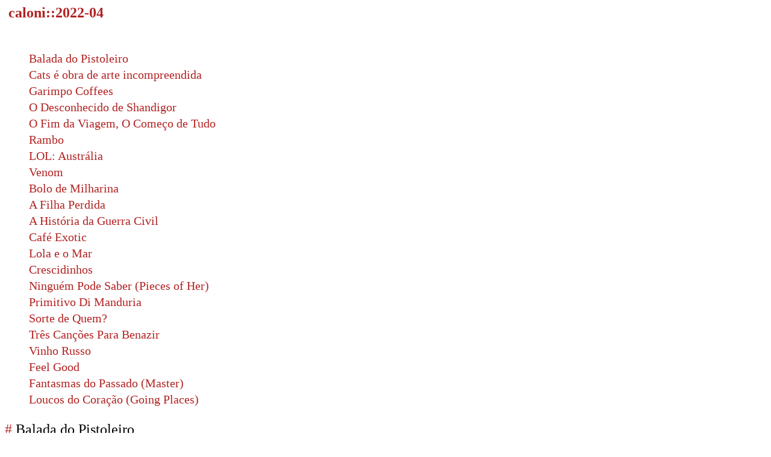

--- FILE ---
content_type: text/html; charset=utf-8
request_url: https://caloni.com.br/2022-04.html
body_size: 16222
content:
<!DOCTYPE html>
<html lang="en-us" dir="ltr" itemscope itemtype="http://schema.org/Article">
<head>
<meta charset="utf-8" />
<meta name="viewport" content="width=device-width, initial-scale=1"/>
<title>Jornal do Caloni</title>
<meta name="author" content="Caloni" />
<meta name="generator" content="https://github.com/caloni/journal">
<meta property="og:title" content="Jornal do Caloni"/>
<meta property="og:type" content="website"/>
<meta property="og:url" content="http://www.caloni.com.br"/>
<meta property="og:image" content="/img/about-brand.png"/>
<meta property="og:description" content="Write for computers, people and food."/>
<link href="/index.xml" rel="feed" type="application/rss+xml" title="Jornal do Caloni"/>
<link rel="stylesheet" type="text/css" href="/css/custom.css"/>
<link rel="stylesheet" type="text/css" href="/css/jquery-ui.css"/>
<script src="/js/jquery-1.12.4.js"></script>
<script src="/js/jquery-ui.js"></script>
<script src="/js/copy_clipboard.js"></script>
<script>
var quick_search_posts = [ 
 ]; 
</script>
<script src="/js/quick_search.js"></script>
<script src="/js/list.js"></script>
<link rel="icon" href="/img/favicon.ico"/>
</head>
<body style="min-height:100vh;display:flex;flex-direction:column">
<nav class="navbar has-shadow is-white"
role="navigation" aria-label="main navigation">
<div class="container">
<div class="navbar-brand">
&nbsp;
<a class="navbar-item" href="months.html">
<div class="is-4"><b>caloni::2022-04</b></div>
</a>
</div>
</div>
</nav>
<div class="container">
<div class="column">
<div style="min-height:56vh">
<div style="padding-bottom: 1em;"></div>
<ul style="list-style: none;">

<li><small><a href="2022-04.html#balada_do_pistoleiro">Balada do Pistoleiro</a></small></li>
<li><small><a href="2022-04.html#cats_e_obra_de_arte_incompreendida">Cats é obra de arte incompreendida</a></small></li>
<li><small><a href="2022-04.html#garimpo_coffees">Garimpo Coffees</a></small></li>
<li><small><a href="2022-04.html#o_desconhecido_de_shandigor">O Desconhecido de Shandigor</a></small></li>
<li><small><a href="2022-04.html#o_fim_da_viagem_o_comeco_de_tudo">O Fim da Viagem, O Começo de Tudo</a></small></li>
<li><small><a href="2022-04.html#rambo">Rambo</a></small></li>

<li><small><a href="2022-04.html#lol_australia">LOL: Austrália</a></small></li>
<li><small><a href="2022-04.html#venom">Venom</a></small></li>

<li><small><a href="2022-04.html#bolo_de_milharina">Bolo de Milharina</a></small></li>

<li><small><a href="2022-04.html#a_filha_perdida">A Filha Perdida</a></small></li>
<li><small><a href="2022-04.html#a_historia_da_guerra_civil">A História da Guerra Civil</a></small></li>

<li><small><a href="2022-04.html#cafe_exotic">Café Exotic</a></small></li>
<li><small><a href="2022-04.html#lola_e_o_mar">Lola e o Mar</a></small></li>

<li><small><a href="2022-04.html#crescidinhos">Crescidinhos</a></small></li>
<li><small><a href="2022-04.html#ninguem_pode_saber_pieces_of_her">Ninguém Pode Saber (Pieces of Her)</a></small></li>
<li><small><a href="2022-04.html#primitivo_di_manduria">Primitivo Di Manduria</a></small></li>
<li><small><a href="2022-04.html#sorte_de_quem">Sorte de Quem?</a></small></li>
<li><small><a href="2022-04.html#tres_cancoes_para_benazir">Três Canções Para Benazir</a></small></li>

<li><small><a href="2022-04.html#amyp_vinho_russo">Vinho Russo</a></small></li>
<li><small><a href="2022-04.html#feel_good">Feel Good</a></small></li>
<li><small><a href="2022-04.html#fantasmas_do_passado_master">Fantasmas do Passado (Master)</a></small></li>

<li><small><a href="2022-04.html#loucos_do_coracao_going_places">Loucos do Coração (Going Places)</a></small></li>
</ul>


<span id="balada_do_pistoleiro" title="Balada do Pistoleiro"/></span>
<section id="section_balada_do_pistoleiro">
<p class="title"><a href="2022-04.html#balada_do_pistoleiro">#</a> Balada do Pistoleiro</p>
<span class="title-heading">Caloni, 2022-04-01 <a href="2022-03.html#amor_e_anarquia">&lt;</a><a href="cinema.html">cinema</a><a href="2022-04.html#cats_e_obra_de_arte_incompreendida">&gt;</a> <a href="2022-03.html#a_estrada_da_vida">&lt;</a><a href="movies.html">movies</a><a href="2022-04.html#cats_e_obra_de_arte_incompreendida">&gt;</a><a href="2022-04.html"> <sup>[up]</sup></a> <a href="javascript:;" onclick="copy_clipboard('section#section_balada_do_pistoleiro')"><sup>[copy]</sup></a></span>

<p>Sequência de El Mariachi, faroeste mexicano de baixo orçamento que catapultou a carreira de Robert Rodriguez através dos ótimos reviews e da diversão embutida em um drama fácil, esta nova aventura apresenta Antonio Banderas no mesmo papel de ator diferente, e Salma Hayek como dona de uma loja de livros, e Steve Buscemi como seu melhor amigo, e Danny Trejo como um caçador de recompensas que atira facas, e Quentin Tarantino em um cameo onde mais uma vez ele morre de forma bizarra. É uma produção de amigos e não há o mesmo talento em contar uma história íntima que escala a sociedade inteira na jornada do herói solitário. Rodriguez escolhe o caminho fácil e não há recompensas no final, exceto uma bazuca dentro de um porta-violão.</p>

</section><hr/>

<span id="cats_e_obra_de_arte_incompreendida" title="Cats é obra de arte incompreendida"/></span>
<section id="section_cats_e_obra_de_arte_incompreendida">
<p class="title"><a href="2022-04.html#cats_e_obra_de_arte_incompreendida">#</a> Cats é obra de arte incompreendida</p>
<span class="title-heading">Caloni, 2022-04-01 <a href="2022-04.html#balada_do_pistoleiro">&lt;</a><a href="cinema.html">cinema</a><a href="2022-04.html#o_desconhecido_de_shandigor">&gt;</a> <a href="2022-04.html#balada_do_pistoleiro">&lt;</a><a href="movies.html">movies</a><a href="2022-04.html#o_desconhecido_de_shandigor">&gt;</a><a href="2022-04.html"> <sup>[up]</sup></a> <a href="javascript:;" onclick="copy_clipboard('section#section_cats_e_obra_de_arte_incompreendida')"><sup>[copy]</sup></a></span>

<p>Antes de tudo preciso fazer um mea culpa pelas maldades que comentei em meu primeiro review, dizendo que este é um dos piores filmes daquele fatídico ano de início de pandemia. A primeira vez que assisti este clássico da cinegatografia internamiau eu não sabia o quão longe estava do senso estético e artístico de uma obra que vai além do nosso tempo.</p>

<p>Hoje eu consigo dizer tudo que queria dizer a primeira vez: Cats é o melhor filme da década.</p>

<p>Para chegar a essa conclusão é preciso, contudo, trabalhar essa nossa questão com o preconceito furry. Nem todos nós sabemos, mas essa tendência de colocar orelhas e rabos nos corpos das moçoilas de internet é sinal de uma revolução na forma de entender a arte e de se relacionar com o mundo que vivemos. Siga o raciocínio comigo.</p>

<p>Antes nós tínhamos apenas a visão e a audição para assistirmos uma história na sala escura. Hoje há o olfato e o tato. O olfato nos ajuda a cheirar as obras de arte mais de vanguarda. E com o tato vem o inevitável sentir de pelos. E quem não gostaria de ter a sensação na ponta dos dedos desses seres peludos e mágicos que cantam maravilhas enquanto se apresentam diante da telona ou telinha?</p>

<p>Hoje revendo Cats quase não consigo conter minha fascinação por essa obra perfeita e sobreumana. Miau. Me sinto em CATarse. Que filme cantástico!</p>

</section><hr/>

<span id="garimpo_coffees" title="Garimpo Coffees"/></span>
<section id="section_garimpo_coffees">
<p class="title"><a href="2022-04.html#garimpo_coffees">#</a> Garimpo Coffees</p>
<span class="title-heading">Caloni, 2022-04-01 <a href="2022-03.html#receita_de_cafe_gelado">&lt;</a><a href="coffee.html">coffee</a><a href="2022-04.html#cafe_exotic">&gt;</a><a href="2022-04.html"> <sup>[up]</sup></a> <a href="javascript:;" onclick="copy_clipboard('section#section_garimpo_coffees')"><sup>[copy]</sup></a></span>

<p>Tomei o pacote inteiro desse grão que diz puxar para sabores mais florais e vegetais e não senti nada. Esses cafezes sutis demais realmente não são para mim.</p>

</section><hr/>

<span id="o_desconhecido_de_shandigor" title="O Desconhecido de Shandigor"/></span>
<section id="section_o_desconhecido_de_shandigor">
<p class="title"><a href="2022-04.html#o_desconhecido_de_shandigor">#</a> O Desconhecido de Shandigor</p>
<span class="title-heading">Caloni, 2022-04-01 <a href="2022-04.html#cats_e_obra_de_arte_incompreendida">&lt;</a><a href="cinema.html">cinema</a><a href="2022-04.html#o_fim_da_viagem_o_comeco_de_tudo">&gt;</a> <a href="2022-04.html#cats_e_obra_de_arte_incompreendida">&lt;</a><a href="movies.html">movies</a><a href="2022-04.html#o_fim_da_viagem_o_comeco_de_tudo">&gt;</a><a href="2022-04.html"> <sup>[up]</sup></a> <a href="javascript:;" onclick="copy_clipboard('section#section_o_desconhecido_de_shandigor')"><sup>[copy]</sup></a></span>

<p>Fui pesquisar depois o ano desse filme pensando que seria uma paródia dos filmes de espionagem da década de 60, de tão exagerado a trilha sonora, a montagem. Porém... ele é um filme de investigação da década de 60.</p>

</section><hr/>

<span id="o_fim_da_viagem_o_comeco_de_tudo" title="O Fim da Viagem, O Começo de Tudo"/></span>
<section id="section_o_fim_da_viagem_o_comeco_de_tudo">
<p class="title"><a href="2022-04.html#o_fim_da_viagem_o_comeco_de_tudo">#</a> O Fim da Viagem, O Começo de Tudo</p>
<span class="title-heading">Caloni, 2022-04-01 <a href="2022-04.html#o_desconhecido_de_shandigor">&lt;</a><a href="cinema.html">cinema</a><a href="2022-04.html#rambo">&gt;</a> <a href="2022-04.html#o_desconhecido_de_shandigor">&lt;</a><a href="movies.html">movies</a><a href="2022-04.html#rambo">&gt;</a><a href="2022-04.html"> <sup>[up]</sup></a> <a href="javascript:;" onclick="copy_clipboard('section#section_o_fim_da_viagem_o_comeco_de_tudo')"><sup>[copy]</sup></a></span>

<p>Esse filme pega quase nada de história e no final... continua com quase nada.</p>

</section><hr/>

<span id="rambo" title="Rambo"/></span>
<section id="section_rambo">
<p class="title"><a href="2022-04.html#rambo">#</a> Rambo</p>
<span class="title-heading">Caloni, 2022-04-01 <a href="2022-04.html#o_fim_da_viagem_o_comeco_de_tudo">&lt;</a><a href="cinema.html">cinema</a><a href="2022-04.html#lol_australia">&gt;</a> <a href="2022-04.html#o_fim_da_viagem_o_comeco_de_tudo">&lt;</a><a href="movies.html">movies</a><a href="2022-04.html#venom">&gt;</a><a href="2022-04.html"> <sup>[up]</sup></a> <a href="javascript:;" onclick="copy_clipboard('section#section_rambo')"><sup>[copy]</sup></a></span>

<p>Tenso e curto. Pensava quando criança que John Rambo era um folgado provocando as forças policiais, mas após a perseguição implacável segue um comentário político sobre o drama moral e financeiro de uma sociedade pós-guerra.</p>

</section><hr/>


<span id="lol_australia" title="LOL: Austrália"/></span>
<section id="section_lol_australia">
<p class="title"><a href="2022-04.html#lol_australia">#</a> LOL: Austrália</p>
<span class="title-heading">Caloni, 2022-04-05 <a href="2022-04.html#rambo">&lt;</a><a href="cinema.html">cinema</a><a href="2022-04.html#venom">&gt;</a> <a href="2022-03.html#amor_e_anarquia">&lt;</a><a href="series.html">series</a><a href="2022-04.html#crescidinhos">&gt;</a><a href="2022-04.html"> <sup>[up]</sup></a> <a href="javascript:;" onclick="copy_clipboard('section#section_lol_australia')"><sup>[copy]</sup></a></span>

<p>Um experimento quase científico: colocar os maiores comediantes do país em uma sala e ver quem ri por último. A loucura começa quando eles percebem que com os colegas de profissão é preciso apelar. E muito. Há nudez e coisas tiradas da bunda.</p>

</section><hr/>

<span id="venom" title="Venom"/></span>
<section id="section_venom">
<p class="title"><a href="2022-04.html#venom">#</a> Venom</p>
<span class="title-heading">Caloni, 2022-04-05 <a href="2022-04.html#lol_australia">&lt;</a><a href="cinema.html">cinema</a><a href="2022-04.html#a_filha_perdida">&gt;</a> <a href="2022-04.html#rambo">&lt;</a><a href="movies.html">movies</a><a href="2022-04.html#a_filha_perdida">&gt;</a><a href="2022-04.html"> <sup>[up]</sup></a> <a href="javascript:;" onclick="copy_clipboard('section#section_venom')"><sup>[copy]</sup></a></span>

<p>Pensei que era muito pior que os outros filmes Marvel, mas só é ruim na média. Impressionante mesmo é a capacidade de um filme com um roteiro medíocre, previsível e formatado desses reunir um cast tão talentoso. Pior que isso não quer dizer que podemos ver esse talento em ação, pois nem Michelle Williams, que foi indicada a um Oscar por uma cena de apenas cinco minutos em Manchester à Beira-Mar, consegue um único momento que entendemos sua motivação além de ser a Pops desse antivilão alienígena que vive nas entranhas de seu ex, um Tom Hardy igualmente limitado. Apesar de sua eficiência no blockbuster enérgico Mad Max - Fury Road, os efeitos digitais nesta aventura requentada em fundo verde ofuscam qualquer tentativa de construir um personagem. Tudo foi praticamente filmado em um galpão e nós notamos isso pela discrepância grosseira de cores entre os atores e o fundo de uma São Francisco estereotipada. Os únicos efeitos caprichados são os que criam essa criatura gosmenta, mas é um capricho igualmente sem personalidade. Ele precisa falar que está começando a gostar do planeta, mas nem ouvindo acreditamos.</p>

</section><hr/>


<span id="bolo_de_milharina" title="Bolo de Milharina"/></span>
<section id="section_bolo_de_milharina">
<p class="title"><a href="2022-04.html#bolo_de_milharina">#</a> Bolo de Milharina</p>
<span class="title-heading">Caloni, 2022-04-06 <a href="2022-03.html#medidas">&lt;</a><a href="food.html">food</a><a href="2022-05.html#bolo_de_chocolate_fofo">&gt;</a> <a href="2022-03.html#medidas">&lt;</a><a href="cooking.html">cooking</a><a href="2022-05.html#bolo_de_chocolate_fofo">&gt;</a><a href="2022-04.html"> <sup>[up]</sup></a> <a href="javascript:;" onclick="copy_clipboard('section#section_bolo_de_milharina')"><sup>[copy]</sup></a></span>

<p>Vão 3 ovos, 3 colheres de sopa de manteira ou margarina, 1/2 xícara de chá de milharina, 2 xícaras de chá de açúcar, 1 xícara e meia das de chá de farinha de trigo, 3/4 de xícara de chá de requeijão, 1 xícara e meia das de chá de leite, 1 colher de sopa de fermento em pó, 1 colher de chá de erva doce.</p>

<p>Bata as gemas com a manteiga e o açúcar e o requeijão até ficar uma mistura lisa. Acrescente o restante dos ingrediantes, alternando com o leite, e misture bem. Por último adicione as claras batidas em neve e mexa brevemente. Coloque em forma de buraco untada e polvilhada com farinha de trigo. Leve ao forno médio a 200 graus por 30 a 40 minutos.</p>

</section><hr/>


<span id="a_filha_perdida" title="A Filha Perdida"/></span>
<section id="section_a_filha_perdida">
<p class="title"><a href="2022-04.html#a_filha_perdida">#</a> A Filha Perdida</p>
<span class="title-heading">Caloni, 2022-04-12 <a href="2022-04.html#venom">&lt;</a><a href="cinema.html">cinema</a><a href="2022-04.html#a_historia_da_guerra_civil">&gt;</a> <a href="2022-04.html#venom">&lt;</a><a href="movies.html">movies</a><a href="2022-04.html#a_historia_da_guerra_civil">&gt;</a><a href="2022-04.html"> <sup>[up]</sup></a> <a href="javascript:;" onclick="copy_clipboard('section#section_a_filha_perdida')"><sup>[copy]</sup></a></span>

<p>Filme de arte não se gosta nem desgosta: muito pelo contrário. Nessa aventura sem pé nem cabeça cheia de metáforas inúteis sobre a vida de mãe que se relacionam de longe com críticas do patriarcado ou algo que o valha, esta professora universitária caduca e desvairada não encontra sossego em suas longas férias de acadêmica quando uma família local dá uma de Poderoso Chefão para mulheres. Há apenas mulheres nesse filme, Ed Harris e um garçom novinho, mas até eles são revelados como decepções, como todo homem que se preze neste século. Hoje se você é homem ou é violento demais ou molenga demais. E será largado por sua vadia indubitavelmente.</p>

<p>Maggie Gyllenhaal assina direção e roteiro dessa adaptação literária sobre uma literária. Sim, é claro que ela é a heroína da história, apesar de louquinha da silva. A interpretação da principal é algo que paramos para ver. Mais pela direção sufocante de Maggie e o sorriso maroto da sênior Olivia Colman. Ambas criam um mundo que passeia por flashbacks e constroem um mistério que será revelado quase que por acaso em uma cena nada emocionalmente ou impactante.</p>

<p>Isso acontece porque a heroína é uma intelectual, que como toda acha insuportável ser mãe de crianças pequenas que ela mesmo, junto de seu molenga marido, tiveram incapacidade de educar. Este é um filme também sobre o desastre da paternidade quando pais se acham muito espertos e esclarecidos, e o espelho entre o futuro e o passado se convergem.</p>

</section><hr/>

<span id="a_historia_da_guerra_civil" title="A História da Guerra Civil"/></span>
<section id="section_a_historia_da_guerra_civil">
<p class="title"><a href="2022-04.html#a_historia_da_guerra_civil">#</a> A História da Guerra Civil</p>
<span class="title-heading">Caloni, 2022-04-12 <a href="2022-03.html#a_professora_de_violino">&lt;</a><a href="cinemaqui.html">cinemaqui</a><a href="2022-04.html#lola_e_o_mar">&gt;</a> <a href="2022-04.html#a_filha_perdida">&lt;</a><a href="cinema.html">cinema</a><a href="2022-04.html#lola_e_o_mar">&gt;</a> <a href="2022-04.html#a_filha_perdida">&lt;</a><a href="movies.html">movies</a><a href="2022-04.html#lola_e_o_mar">&gt;</a><a href="2022-04.html"> <sup>[up]</sup></a> <a href="javascript:;" onclick="copy_clipboard('section#section_a_historia_da_guerra_civil')"><sup>[copy]</sup></a></span>

<p>Do cineasta soviético Dziga Vertov e feita para divulgar o Partido e imortalizar os militares que apoiaram o golpe contra o Império Russo, esta série de filmagens é desconexa e não conta uma história de fato. É mais um registro de momentos em que havia alguma oposição aos revolucionários e como eles foram desbancados pelos bolcheviques.</p>

<p>Esse conjunto de filmagens foi restaurado por Nikolai Izvolov depois de mais de 100 anos em que se pensava terem sido perdidas. E o resultado é impressionante se imaginarmos as condições precárias de armazenamento de uma Rússia em plena guerra interna. Dos 90 minutos pode-se encontrar apenas meros segundos de um filme borrado sem contraste, o que é uma vitória para os arquivos de cinematografia.</p>

<p>Este é um filme que faz mais de um século de vida que hoje é assistível e volta a estrear, dessa vez no festival de documentários É Tudo Verdade, e vale mais pela curiosidade, acima da arte. Não é muito diferente dos milhares de filmes resgatados da época. No entanto, se trata de um registro da história, assim como qualquer filme, ficção ou não. E naquela época se vê claramente a empolgação dos russos em estar no poder, em ter a chance de uma transformação social acelerada.</p>

<p>Há uma ênfase incômoda sobre os heróis de guerra. E digo incômoda não apenas por não existirem heróis nessa guerra, mas apenas por serem nomes quase completamente desconhecidos, exceto por historiadores. Para o espectador não há atrativo, exceto o maquinário dos militares da época, como uma invenção recente dos ingleses: um carro encouraçado chamado de tanque.</p>

<p>A História da Guerra Civil é curto e literal. Mais uma homenagem do que uma experiência. E agora que está digitalizado poderá ser visto daqui a mais 100 anos, soando cada vez mais uma curiosidade de um tempo distante e estranho a todos nós.</p>

</section><hr/>


<span id="cafe_exotic" title="Café Exotic"/></span>
<section id="section_cafe_exotic">
<p class="title"><a href="2022-04.html#cafe_exotic">#</a> Café Exotic</p>
<span class="title-heading">Caloni, 2022-04-14 <a href="2022-04.html#garimpo_coffees">&lt;</a><a href="coffee.html">coffee</a><a href="2022-05.html#casa_do_colono">&gt;</a><a href="2022-04.html"> <sup>[up]</sup></a> <a href="javascript:;" onclick="copy_clipboard('section#section_cafe_exotic')"><sup>[copy]</sup></a></span>

<p>Abri este pacote faz duas semanas. Em alguns momentos achei forte e amargo demais. Em outros fraco demais. Claro que o problema era eu e meu jeito de fazer o café. A receita que mais deu certo foram exatos mais ou menos 2 minutos após a infusão para a virada da Aeropress e um cuidado especial ao empurrar o êmbolo com uniformidade de tempo. O sabor não é absurdamente exótico. Lembra um café de sabor intenso, que sozinho pode ser tomado como uma refeição. Não é tão frutado nem aromático.</p>

</section><hr/>

<span id="lola_e_o_mar" title="Lola e o Mar"/></span>
<section id="section_lola_e_o_mar">
<p class="title"><a href="2022-04.html#lola_e_o_mar">#</a> Lola e o Mar</p>
<span class="title-heading">Caloni, 2022-04-14 <a href="2022-04.html#a_historia_da_guerra_civil">&lt;</a><a href="cinemaqui.html">cinemaqui</a><a href="2022-04.html#sorte_de_quem">&gt;</a> <a href="2022-04.html#a_historia_da_guerra_civil">&lt;</a><a href="cinema.html">cinema</a><a href="2022-04.html#crescidinhos">&gt;</a> <a href="2022-04.html#a_historia_da_guerra_civil">&lt;</a><a href="movies.html">movies</a><a href="2022-04.html#sorte_de_quem">&gt;</a><a href="2022-04.html"> <sup>[up]</sup></a> <a href="javascript:;" onclick="copy_clipboard('section#section_lola_e_o_mar')"><sup>[copy]</sup></a></span>

<p>Este é um road movie simpático. Você se envolve com os dois atores principais de tal forma que na metade da história enxerga-os como dois amigos, apesar de um não compreender o outro (e vice-versa) a respeito de seus sentimentos.</p>

<p>Mas um deles é uma criança de 18 anos. Expulso de casa pelo pai por começar a se vestir de mulher, o auto-proclamado Lola vive em um abrigo que surgiu de uma novela pop e seu melhor amigo é gay (claro). Prestes a fazer uma cirurgia de troca de sexo ele precisa reviver seu passado ao voltar para a casa após o falecimento de sua mãe.</p>

<p>Lola e o Mar é feito para um público mais amplo. Ele não é feito com a sexualidade na superfície como muitos trabalhos de mesmo tema. Ele aborda a questão de aceitar as diferenças quaisquer que sejam, e com isso acaba perdendo bastante do seu potencial dramático. Torna a jornada de autodescoberta algo tranquilo, o que pode soar como propaganda trans para jovens, embora adultos irão sentir igualmente o ar ingênuo na atmosfera do filme.</p>

<p>Essa ingenuidade pode ser notada nas cores simples de identificar, que evocam tanto a juventude quanto a dualidade. E pode ser constatada na criação da própria Lola, do ator Mya Bollaers, quando pais a ensinavam que o que importa é o que ela acredita e o que os outros dizem não importa. Em uma época onde ciência é abordada da mesma forma que a opinião pessoal de cada um as crenças pessoais se tornam realidades efêmeras apenas para o prazer pessoal, em um mundo niilista em que nada de fato importa para quem vive sem significado; uma profecia, diga-se de passagem, que se realizou graças a uma geração inteira de pais relapsos e irresponsáveis.</p>

<p>Mas voltando, eu disse que você se sente confortável com a dupla pai e filho até a metade do filme. Isso acontece porque a atuação de ambos os atores é tão natural que eles vivem seus personagens nesse momento delicado com toda a dedicação que eles merecem. Benoît Magimel cria um pai ressentido pelo passado que foi incapaz de compreender o próprio filho e que sentiu sua ausência durante a doença terminal da mãe como uma traição. Mya Bollaers cria um jovem que passou por traumas na infância e largado ao deus-dará inventa um mundo fantasioso onde se identifica como uma mulher, sabendo que hoje há um apoio incondicional a transsexuais pela sociedade. Nós acreditamos nesses dois porque é possível que todos nós conheçamos uma Lola ou alguém semelhante ao seu pai e esse seja um retrato comparável à vida real, ainda que com menos violência e com mais diálogos.</p>

<p>No entanto, da metade para o final o roteiro formulaico toma conta do que foi cultivado com tanto cuidado e dá lugar a eventos jogados que por serem incríveis (como um carro pegando fogo) se tornam tão ingênuos quanto a mente fantasiosa de Lola. É como se o roteiro realmente acreditasse que uma criança ou jovem pudesse saber que o melhor para ela é viver como o outro sexo.</p>

<p>Fantasias à parte, há bons momentos nesta minijornada frustrada em busca de redenção. Os frutos do road movie estão bem escondidos em detalhes da história, mas mais dos seus personagens. Infelizmente essa sensação se perde no caminho e termina em cacarecos próximo do final. Fica apenas a impressão de que se este fosse um filme mais maduro veríamos uma história com mais profundidade quando se fala em sentimentos e menos apelo comercial. E sendo mais real acreditaríamos mais no potencial dessos fictícios, mas compreensíveis, seres humanos.</p>

</section><hr/>


<span id="crescidinhos" title="Crescidinhos"/></span>
<section id="section_crescidinhos">
<p class="title"><a href="2022-04.html#crescidinhos">#</a> Crescidinhos</p>
<span class="title-heading">Caloni, 2022-04-18 <a href="2022-04.html#lola_e_o_mar">&lt;</a><a href="cinema.html">cinema</a><a href="2022-04.html#ninguem_pode_saber_pieces_of_her">&gt;</a> <a href="2022-04.html#lol_australia">&lt;</a><a href="series.html">series</a><a href="2022-04.html#ninguem_pode_saber_pieces_of_her">&gt;</a><a href="2022-04.html"> <sup>[up]</sup></a> <a href="javascript:;" onclick="copy_clipboard('section#section_crescidinhos')"><sup>[copy]</sup></a></span>

<p>Esta série apresenta crianças japonesas muito novas, de 3 a 5 anos, fazendo tarefas de adultos, como indo fazer compras ou buscar algo para seus pais. Sozinhas. Há um batalhão de cinegrafistas em torno do evento, ajudando ocasionalmente, para atravessar uma estrada, por exemplo, se for necessário. As experiências renovam nossa esperança na educação mais antiga, que não tratava as crianças como retardadas, mas capazes de serem úteis desde os primeiros anos de vida. E independentes. Uma verdadeira lição aos jovens dessa geração e aos incapazes pais de hoje em dia.</p>

</section><hr/>

<span id="ninguem_pode_saber_pieces_of_her" title="Ninguém Pode Saber (Pieces of Her)"/></span>
<section id="section_ninguem_pode_saber_pieces_of_her">
<p class="title"><a href="2022-04.html#ninguem_pode_saber_pieces_of_her">#</a> Ninguém Pode Saber (Pieces of Her)</p>
<span class="title-heading">Caloni, 2022-04-18 <a href="2022-04.html#crescidinhos">&lt;</a><a href="cinema.html">cinema</a><a href="2022-04.html#primitivo_di_manduria">&gt;</a> <a href="2022-04.html#crescidinhos">&lt;</a><a href="series.html">series</a><a href="2022-04.html#primitivo_di_manduria">&gt;</a><a href="2022-04.html"> <sup>[up]</sup></a> <a href="javascript:;" onclick="copy_clipboard('section#section_ninguem_pode_saber_pieces_of_her')"><sup>[copy]</sup></a></span>

<p>É com aquela atriz talentosa, apesar de feia que dói. A pegada é ser uma espécie de thriller de espionagem com um pé na realidade. Esse pé é tipo aquele pé tímido sentindo a água fria da piscina. A atriz jovem, Bella Heathcote, é linda e uma delícia, motivo pelo qual a série enquadra vários momentos com ela com a câmera por trás e ela de jeans ou close dela bem iluminada e maquiada. Ela interpreta a filha de Toni Collete de um início onde ela não sabe como agir frente a uma ameaça de vida ou morte, passa pela total incapacidade de comprar um carro e vai para "agora sou espiã, roubo cartões de acesso e uso peruca". Este salto gigantesco é marca registrada de uma TV preguiçosa e de certa forma inclusiva demais. Incluir incompetentes não é a diversidade nas artes desejada.</p>

</section><hr/>

<span id="primitivo_di_manduria" title="Primitivo Di Manduria"/></span>
<section id="section_primitivo_di_manduria">
<p class="title"><a href="2022-04.html#primitivo_di_manduria">#</a> Primitivo Di Manduria</p>
<span class="title-heading">Caloni, 2022-04-18 <a href="2022-04.html#ninguem_pode_saber_pieces_of_her">&lt;</a><a href="cinema.html">cinema</a><a href="2022-04.html#sorte_de_quem">&gt;</a> <a href="2022-04.html#ninguem_pode_saber_pieces_of_her">&lt;</a><a href="series.html">series</a><a href="2022-04.html#feel_good">&gt;</a><a href="2022-04.html"> <sup>[up]</sup></a> <a href="javascript:;" onclick="copy_clipboard('section#section_primitivo_di_manduria')"><sup>[copy]</sup></a></span>

<p>Essa garrafa estava aberta há duas semanas em minha geladeira e finalmente levei em um rolê para bebê-la: a Páscoa em família. Na véspera à noite junto de uma pizza ela ainda não estava tão boa. Vinho forte demais. Deixei semiaberto em temperatura ambiente para o dia seguinte, churrasco, e aí finalmente ele deu alguns sinais de sabor. Frutas maduras, mas algum sabor. Se você para para degustar sente o valor da garrafa. É um ótimo vinho e uma ótima uva. Safra de 2017. Fiquei pensando que há vinhos que precisam saber ser bebidos, assim como há mulheres que se precisa saber aproveitar ao máximo.</p>

</section><hr/>

<span id="sorte_de_quem" title="Sorte de Quem?"/></span>
<section id="section_sorte_de_quem">
<p class="title"><a href="2022-04.html#sorte_de_quem">#</a> Sorte de Quem?</p>
<span class="title-heading">Caloni, 2022-04-18 <a href="2022-04.html#lola_e_o_mar">&lt;</a><a href="cinemaqui.html">cinemaqui</a><a href="2022-04.html#fantasmas_do_passado_master">&gt;</a> <a href="2022-04.html#primitivo_di_manduria">&lt;</a><a href="cinema.html">cinema</a><a href="2022-04.html#tres_cancoes_para_benazir">&gt;</a> <a href="2022-04.html#lola_e_o_mar">&lt;</a><a href="movies.html">movies</a><a href="2022-04.html#tres_cancoes_para_benazir">&gt;</a><a href="2022-04.html"> <sup>[up]</sup></a> <a href="javascript:;" onclick="copy_clipboard('section#section_sorte_de_quem')"><sup>[copy]</sup></a></span>

<p>Você já conhece o tema desde Parasita, o filme-pop do diretor coreano Bong Joon Ho que conquistou todo mundo interessado nesse papo de classismo no Cinema, ganhando inclusive o Oscar e vencendo a barreira aparentemente intransponível do americano ler legendas. A obra do coreano foi influenciada pelos tempos pós-crise de 2008 e acabou influenciando diversos movimentos anticapitalistas, cada um com seu cheiro peculiar. Atingiu também Hollywood, onde ironicamente chove dinheiro para esses projetos. E falando de dinheiro, "Sorte de Quem?" é até um trabalho menor, intimista, mas bate na mesma tecla, embora, claro, sem o humor, o charme, a coesão, a edição (de Jinmo Yang), o roteiro e a direção do cineasta coreano.</p>

<p>Ele traz Jason Segel, o ator da série "How I Met your Mother", fazendo um personagem dramático, onde ele fecha a cara e é basicamente isso. O nome do seu personagem (consta no IMDB): Ninguém. Ele é um assaltante aleatório em uma casa de bacana cheio de laranjais, mas quando o dono chega, um bilionário da bolha high-tech, fica óbvio que a casa não foi escolhida ao acaso. Para o espectador é anunciado nos primeiros minutos que veremos um filme daqueles que foca em pouquíssimos personagens, o que geralmente é bom porque fica mais fácil de acompanhar, mas ruim por lembrar muito teatro e precisar de uns movimentos de câmera diferentões e chamar atenção: isto é cinema! Escuta essa trilha dramática e pessimista dos anos 60 e me respeita!</p>

<p>Mas a história é até agradável quando Ninguém, o bilionário e sua esposa precisam aguardar a chegada do resgate necessário para que este assaltante saia da vida dos dois. Em torno disso surge uma discussão bacana, ou talvez um monólogo dito pelo ricaço, claro, sobre a virtude dos que fazem acontecer e uma crítica ácida ao coitadismo. Nessa hora conseguimos entender porque foi escalado Jesse Plemons como o personagem "CEO". Da série televisiva Breaking Bad em sua última temporada, Plemons já provou ser um ator à altura de estereótipos de perfis que misturam gente mimada com força de vontade.</p>

<p>O que talvez tivesse sido uma coincidência incrível é que após o monólogo do CEO passamos a notar como de fato as atitudes do Sr. Ninguém lembram alguém incompetente que só consegue ganhar a vida tirando algo dos outros. Uma triste ou feliz coincidência, porque Jason Segel não possui o timing dramático necessário para transformar este sujeito em pelo menos um ladrão de galinhas. Ele não é engraçado nem sério o suficiente. Uma vez que Segel encontra um tom que pode ser usado por todo o filme ele se mantém neste e não cria mais nada de novo.</p>

<p>Fechando a tríade do roteiro minimalista com três personagens vem a esposa do CEO, a chamada "Esposa". Esposa é uma vítima das circunstância$$$ e decidiu se casar com este babaca cheio da grana e com isso administra uma instituição de caridade. Sua história de vida faz lembrar Melissa Gates, ex-esposa de Bill Gates, fundador da Microsoft e que serve de paralelo para o CEO do filme. Melissa e Bill fundaram uma instituição de caridade e Melissa após o divórcio levou os bilhões conquistados por Gates para continuar sua sofrida vida de ajudar o próximo.</p>

<p>As circunstâncias que envolvem o encontro inusitado obrigam essas pessoas a passarem dois dias e uma noite juntos, mas você não tem certeza se quer acompanhar todo esse tempo com elas. Não é que seja desagradável ou que haja muita "crítica social", hoje em dia visto em tom pejorativo. O motivo de não querermos acompanhar esta lenga-lenga é porque é simplesmente um porre, mesmo. Se bem que, pensando em retrospecto, se houvesse uma crítica social de fato e não ficasse nos rodeios teatrais intermináveis a história seria um porre de qualquer maneira.</p>

<p>Mas nesse caso não há história. Apenas diálogos incompletos que colocam reticências na história dessas pessoas que nós devemos preencher com os preconceitos de cada um. Dessa forma podemos comprar qualquer lado (ou nenhum, minha opção, apesar de gostar do CEO) e ainda acompanhar um pouco dessa visita desagradável. Não é frustrante quando você só quer passar uns dias isolado de boas e vem gente pedir alguns milhares de dólares apontando uma arma?</p>

<p>Para preencher os quesitos técnicos, é preciso citar a trilha sonora composta por Danny Bensi e Saunder Jurriaans, que realmente quer ser a protagonista desta história. Ela pede para ser notada a todo momento, competindo da direção invasiva de Charlie McDowell.</p>

<p>No final a lógica narrativa resolve dizer adeus sem avisar antes e algumas metáforas preguiçosas são lançadas; não que alguém estivesse pedindo por alguma. Deixa um gosto ruim de tempo perdido, sem qualquer momento marcante de três atores que funcionariam melhor em um mundo onde não houvesse apenas histórias sobre bilionários cheios da razão e toda a sociedade a mostrá-lo que não é bem assim.</p>

</section><hr/>

<span id="tres_cancoes_para_benazir" title="Três Canções Para Benazir"/></span>
<section id="section_tres_cancoes_para_benazir">
<p class="title"><a href="2022-04.html#tres_cancoes_para_benazir">#</a> Três Canções Para Benazir</p>
<span class="title-heading">Caloni, 2022-04-18 <a href="2022-04.html#sorte_de_quem">&lt;</a><a href="cinema.html">cinema</a><a href="2022-04.html#fantasmas_do_passado_master">&gt;</a> <a href="2022-04.html#sorte_de_quem">&lt;</a><a href="movies.html">movies</a><a href="2022-04.html#fantasmas_do_passado_master">&gt;</a><a href="2022-04.html"> <sup>[up]</sup></a> <a href="javascript:;" onclick="copy_clipboard('section#section_tres_cancoes_para_benazir')"><sup>[copy]</sup></a></span>

<p>Curta premiado de afegão querendo ir para a guerra. Ele é barrado pela documentação e pela falta de apoio da comunidade que, certa, não quer problemas com o talibã. Ele acaba indo colher ópio e vira um viciado. Tudo acontece muito rápido. Ele canta três canções para sua esposa para dar nome ao filme, e o tom da direção é todo voltado a prêmios pelo diálogo fácil e popular. A crítica aplaude.</p>

</section><hr/>


<span id="amyp_vinho_russo" title="Vinho Russo"/></span>
<section id="section_amyp_vinho_russo">
<p class="title"><a href="2022-04.html#amyp_vinho_russo">#</a> Vinho Russo</p>
<span class="title-heading">Caloni, 2022-04-24 <a href="2021-09.html#imperial_vin">&lt;</a><a href="wine.html">wine</a><a href="2022-05.html#dona_matilde">&gt;</a><a href="2022-04.html"> <sup>[up]</sup></a> <a href="javascript:;" onclick="copy_clipboard('section#section_amyp_vinho_russo')"><sup>[copy]</sup></a></span>

<p>O primeiro que tomo para brindar à guerra. Eu esperava algo pior, sinceramente. Tenho preconceito com regiões sem tradição vinícola. Porém, o que sabemos sobre tradição quando meras décadas foram o suficiente para erguer Mendoza como referência mundial na questão de vinhos de arte?</p>

<p>Este russo é tragável, sem dúvida, e pela composição e safra mais complexo que imaginava. Você sente algo a mais que o simples vinho de mesa. Ele é intenso. É um bom vinho. Orgulho dos russos. Saúde!</p>

</section><hr/>

<span id="feel_good" title="Feel Good"/></span>
<section id="section_feel_good">
<p class="title"><a href="2022-04.html#feel_good">#</a> Feel Good</p>
<span class="title-heading">Caloni, 2022-04-24 <a href="2022-04.html#fantasmas_do_passado_master">&lt;</a><a href="cinema.html">cinema</a><a href="2022-04.html#loucos_do_coracao_going_places">&gt;</a> <a href="2022-04.html#primitivo_di_manduria">&lt;</a><a href="series.html">series</a><a href="2022-05.html#homens">&gt;</a><a href="2022-04.html"> <sup>[up]</sup></a> <a href="javascript:;" onclick="copy_clipboard('section#section_feel_good')"><sup>[copy]</sup></a></span>

<p>É comum comediantes de standup compartilharem suas histórias de vida de uma maneira cômica. Os melhores de uma maneira tragicômica. Porque, convenhamos, trazer o melhor da comédia exige dor e sofrimento. E se alguém tem que sofrer nessa história que seja o comediante.</p>

<p>Feel Good transforma a história de vida de Mae Martin, comediante de standup canadense, em uma série curta com piadas e situações rápidas que faz o tempo passar gostoso. A série escrita por ela foca em seu trauma de infância e como ele se desenrolou ao longo de anos como um vício em drogas e em depender dos seus relacionamentos. A série também aborda a questão bem atual de identidade de gênero, mas com um tom muito mais divertido e absurdo do que você costuma ouvir por aí. Dá gosto de explorar o tema na maioria dos momentos em que ele é engraçado e você logo esquece dele quando o assunto fica sério, o que é um ponto positivo para a série, que mantém o foco em fazer rir em sua dinâmica primeira temporada.</p>

<p>Já na segunda a série enxerga que é necessário levar a sério o trauma da protagonista e viaja um pouco nessa questão, embora não fique tão pesado quanto poderia ser. Outro tema atual surge, os cancelamentos e os escândalos de assédio sexual no show business, mas mais uma vez o roteiro de Mae acerta em lançar mais perguntas do que entregar respostas.</p>

<p>Feel Good é uma boa surpresa na comédia de streaming por ser leve a respeito de temas que são tratados de maneira pesada. Torna nossa visão de mundo mais clara e nossa vida mais alegre. Nunca é demais rir das desgraças da vida.</p>

</section><hr/>

<span id="fantasmas_do_passado_master" title="Fantasmas do Passado (Master)"/></span>
<section id="section_fantasmas_do_passado_master">
<p class="title"><a href="2022-04.html#fantasmas_do_passado_master">#</a> Fantasmas do Passado (Master)</p>
<span class="title-heading">Caloni, 2022-04-24 <a href="2022-04.html#sorte_de_quem">&lt;</a><a href="cinemaqui.html">cinemaqui</a><a href="2022-05.html#aguas_selvagens">&gt;</a> <a href="2022-04.html#tres_cancoes_para_benazir">&lt;</a><a href="cinema.html">cinema</a><a href="2022-04.html#feel_good">&gt;</a> <a href="2022-04.html#tres_cancoes_para_benazir">&lt;</a><a href="movies.html">movies</a><a href="2022-04.html#loucos_do_coracao_going_places">&gt;</a><a href="2022-04.html"> <sup>[up]</sup></a> <a href="javascript:;" onclick="copy_clipboard('section#section_fantasmas_do_passado_master')"><sup>[copy]</sup></a></span>

<p>A área de tecnologia costuma estar totalmente apartada das discussões sociais que rolam no mundo lá fora. No entanto, anos atrás surgiu um tema completamente aleatório e desnecessário que uniu temporariamente esses dois ambientes, misturando no processo conceitos históricos e uma prática comum de engenharia, o que trouxe à consciência de pessoas que nunca tinham parado para pensar sobre a futilidade de alguns movimentos humanos.</p>

<p>É de praxe o uso dos termos master e slave, do inglês "mestre" e "escravo", quando há equipamentos que trabalham juntos em uma relação onde um determina o comportamento dos outros. É importante para o engenheiro da computação distinguir quando um determinado equipamento irá trabalhar como o mestre e planejar corretamente quais serão seus escravos.</p>

<p>Da mesma forma, no mundo do software, ou programas de computador, não é diferente. O controle do código-fonte, ou seja, aquilo que programadores escrevem para tornar realidade sites, apps e outras milhares de modernidades, é organizado da mesma forma através de diferentes versões. A versão do app que pode ser baixada no seu celular, a base de todas as outras, é a master. Todo o resto, embora aqui não seja usado o nome, são versões escravas da master, pois elas devem seguir tudo que a versão principal determinar.</p>

<p>Para você entender a dificuldade dessa sopa de letrinhas tecnológica eu tive que gastar alguns parágrafos para finalmente chegar na discussão que ocorreu a respeito dessa palavra. E isso não foi à toa, pois apenas ilustra a enorme distância entre o entendimento entre especialistas de diferentes áreas de conhecimento, que até então conviviam em paz. Se alguém da área de letras (da qual também já fiz parte) estiver presente este deve deve concordar comigo ao se lembrar que diferentes tribos linguísticas utilizam os signos, ou o significado das palavras, de maneira diferente e geralmente com o objetivo prático de serem úteis.</p>

<p>Então você imagina, caro leitor, o espanto da área de exatas em observar que havia um movimento completamente descabido ocorrendo a respeito do uso da palavra master. O motivo explicado por algumas áreas de humanas teria a ver com as origens históricas da palavra, que remete à época da escravidão. E de fato. Escravidão faz parte de toda história humana. Até onde se sabe desde o início da civilização. Assim como outras questões existem desde o início. E o significado das palavras usadas em torno de questões milenares são recicladas em diferentes contextos para atender a novos objetivos na comunicação.</p>

<p>E por que estou divergindo para este tema? Apenas por causa do título original deste filme, Fantasmas do Passado, ser Master? Óbvio que sim. Mas não só isso. O filme inteiro, um terror psicológico desses modernos, discorre sobre relações históricas, embora bem mais recentes: a escravidão norte-americana.</p>

<p>Porém, o filme nos desperta para mais. Ele nos diz de maneira muito atual sobre as novas disciplinas, diretrizes e currículos dos cursos que regem áreas como literatura, com foco no racismo ou na visão de uma sociedade que vive o racismo ou viveu há pouco tempo. Isso significa, por exemplo, em interpretar sob essa nova ótica a leitura de obras alheias no tempo e espaço a essa questão local. Pegam-se livros como A Letra Escarlate e utilizam -se lupas fabricadas na indústria educacional norte-americana para entender, assim como os estudiosos das sagradas escrituras, se escarlate não significa um tipo de racismo colocado sob outro contexto.</p>

<p>A alegoria de Master vai longe. Talvez mais longe do que o roteiro é capaz de suportar. Misturando o gênero terror com temas atuais, o filme pega carona nos sucessos do diretor Jordan Peele, Corra! e Nós, mas não possui o esmero dessas obras em sugerir conotações. O filme joga inúmeras ideias, mas deixa o espectador largado para enxergar algo por si só. Tudo é muito vago. Como uma mensagem secreta sendo passada para membros de uma seita que irão assistir ao filme, o cinéfilo comum irá viajar na maionese.</p>

<p>A história é daquelas clássicas de terror sobre lendas antigas e eventos nefastos em torno da universidade do interior, mas muito mais ocorre dentro da mente de suas protagonistas, a jovem estudante universitária Jasmine em seu primeiro ano, e a nova Tutora, ou Mestre. É como a reitora da faculdade, cuidando junto do conselho para que as regras e as direções para onde a escola pretende seguir sejam cumpridas. Alguns irão relacionar com Sandra Oh na série The Chair, onde ela interpreta uma personagem com função acadêmica semelhante.</p>

<p>Como este é um filme de terror não é preciso dizer que essas duas estão em apuros. Porém, o que nós não sabemos no começo é que nós espectadores também estamos.</p>

<p>No decorrer da história com acontecimentos bem clichês que constroem a tensão através daquela estranheza sobre quem é do mal e quem é do bem, vamos assistindo a essa mistura de temas girando em torno de inclusão, representatividade, diversidade, meritocracia, entre outros nomes bonitos, e tudo o que queremos é levar algum susto. Porém, o terror vira um drama molenga onde não há risco físico, embora deveríamos estar preocupados com a integridade das protagonistas pela mera construção de tensão. A mensagem inerente é martelada: alguém está tramando contra essas mulheres por serem negras.</p>

<p>Porém, a questão do drama molenga não é exclusividade de Master. Muitos gêneros possuem seu "momento trash" ao londo das décadas de cinema, como sci-fi, western, comédia e o próprio terror. Dramas não possuem esse estigma. Até hoje. Hoje dramas mainstream são versões menores do que um dia foram. Um protagonista que passa por uma provação psicológica considerada leve vinte anos atrás, como bullying verbal, é motivo para a construção de uma tensão desproporcional na cabeça dos cineastas recentes. Em terrores psicológicos que se travestem de drama o resultado é ainda pior, pois falta personalidade nos personagens, que são esterótipos de vítimas de algo supostamente maior do que carne fresca para ser abatida. Dessa forma, tanto as lágrimas do drama quanto o sangue do terror não valem o sacrifício do espectador. Não sentimos que é necessário dedicar tempo de nossas vidas para acompanhar vidas com traumas menores do que a vida real.</p>

<p>Porém, assim é também em Master, que é apenas um exemplo de uma tendência maior. As reviravoltas do terceiro ato em vez de dar mais fôlego à história nos sufocam, e uma revelação sobre a verdadeira cor de uma das personagens soa risível para qualquer um que não faça parte da seita que é o verdadeiro público alvo deste filme. Toda a tensão vai diminuindo, e nem a morte de uma garota impacta o suficiente. Filmado como um assunto corriqueiro, falta alma aos acontecimentos reais e sobram elucubrações sobre o psicológico infértil.</p>

<p>O que no fundo lembra bastante as análises das obras literárias que são feitas no filme, rasas e aleatórias, exceto pelo dom de serem populares. Apenas lembrando, essas obras são revistas sob a ótica do racismo em faculdades sérias, mesmo tendo sido escritas alheias à época que vivemos. Isso é motivo de orgulho? Talvez os membros dessa seita secreta que produz filmes uns para os outros possam aplaudir essa sessão, discutir fervorosamente sobre ela. Para o público comum faltou manteiga na pipoca. E não, isso não é uma metáfora psicológica sobre o racismo ou qualquer outro assunto. Não ataquem a palavra manteiga, por favor.</p>

</section><hr/>


<span id="loucos_do_coracao_going_places" title="Loucos do Coração (Going Places)"/></span>
<section id="section_loucos_do_coracao_going_places">
<p class="title"><a href="2022-04.html#loucos_do_coracao_going_places">#</a> Loucos do Coração (Going Places)</p>
<span class="title-heading">Caloni, 2022-04-26 <a href="2022-04.html#feel_good">&lt;</a><a href="cinema.html">cinema</a><a href="2022-05.html#the_batman">&gt;</a> <a href="2022-04.html#fantasmas_do_passado_master">&lt;</a><a href="movies.html">movies</a><a href="2022-05.html#the_batman">&gt;</a><a href="2022-04.html"> <sup>[up]</sup></a> <a href="javascript:;" onclick="copy_clipboard('section#section_loucos_do_coracao_going_places')"><sup>[copy]</sup></a></span>

<p>Miou Miou na interpretação mais marcante de sua carreira é a puta de dois bandidos. Um deles é Gerard Depardieu antes de virar um monstro. A personagem de Miou não sente tesão de nenhum dos dois e parece uma boneca sexual perfeita na cama. Até dar para um psicopata e ter seu primeiro orgasmo.</p>

<p>Este é um filme de emoções fáceis. Dois capangas meio molengas vão vivendo de golpe em golpe sem medo de ser feliz. Eles assediam mulheres na rua, estão no auge da juventude e não querem trabalhar. Contestam as coisas como elas são roubando os outros. É um filme de contracultura que seria feito por Godard se Godard soubesse escrever e dirigir.</p>

</section><hr/>

<span style="float: left;">
 <a href="2022-03.html">[2022-03]</a>
 <a href="2022-05.html">[2022-05]</a>
</span>
</div>
</div>
</section>
<footer class="footer">
<div class="container">
</div>
<div class="intentionally-blank"></div>
</footer>
</body>
</html>


--- FILE ---
content_type: text/css; charset=utf-8
request_url: https://caloni.com.br/css/custom.css
body_size: 230
content:
html {
}

body {
  font-size: 1.5rem;
}
body, button, input, select, textarea {
  font-family: Verdana;
}

.container {
    position: relative;
    max-width: 100%;
}
.container.is-fluid {
    margin-left: 64px;
    margin-right: 64px;
    max-width: none;
    width: auto;
}
@media screen and (min-width:1472px) {
    .container {
        max-width: 1344px;
        width: 1344px;
    }
}

.navbar-brand {
    display: flex;
}
.navbar-item {
    align-items: center;
    display: flex;
}

table {
    table-layout: fixed;
}

td {
    border-bottom: 1px dotted black; 
    padding: 5px;
}

.title {
    margin-bottom: 0;
    word-break: break-word;
}

.title-heading {
    font-size: 1rem;
    font-style: italic;
}

.author {
    font-size: 0.75rem;
    font-style: italic;
    font-weight: 400;
    margin-top: -0.25rem;
    word-break: break-word;
}

.taglist  {
    margin-bottom: 1em;
}
.taglist a {
}

.prev-in-section {
    float: right; 
    text-align: 
    right; width: 50%;
}
.next-in-section {
    float: left; 
    text-align: 
    left; width: 50%;
}

.content h1 {}
.content h2 {}
.content h3 {}
.content h4 {}
.content h5 {}
.content h6 {}

a {
  color: firebrick;
  text-decoration: none;
}
a:hover {
}

.external {
    background-position: center right;
    background-repeat: no-repeat;
    padding-right: 13px;
}

.externalgray {
    background-position: center right;
    background-repeat: no-repeat;
    padding-right: 13px;
}

pre, blockquote, code {
    font-size: 1rem;
    font-style: italic;
    font-weight: bold;
    overflow: auto;
}

img {
    max-width: 100%;
    display: block;
    margin-left: 0;
    margin-right: auto;
}

tr img {
    float: left;
    max-width: 180px;
    max-height: 180px;
    display: block;
    margin-left: auto;
    margin-right: 12px;
}

.intentionally-blank {
    height: 80vh;
}

.tiny {
    font-size: 0.5em;  /* makes small even smaller */
}


--- FILE ---
content_type: application/javascript; charset=utf-8
request_url: https://caloni.com.br/js/list.js
body_size: 354
content:
var randomPostIndex = -1;
var randomPost = "/";

function ApplyFilter(filter)
{
    if( filter )
    {
        console.log("search query:", filter);

        $.each( $('.sortable tr:visible'), function() 
        {
            var content = $.trim( $(this).text().replace(/[\t\n]+/g,' ').replace(/  +/g, ' ') );
            var result = content.match(new RegExp(filter, "i"));

            if( result )
            {
                $(this).show();
            }
            else
            {
                $(this).hide();
            }

        });
    }
    else { $.each( $('.sortable tr'), function() { $(this).show(); }); }

    var showing = $('.sortable tr:visible').length;
    randomPostIndex = Math.floor(Math.random() * showing);
    randomPost = $('.sortable tr:visible').eq(randomPostIndex).find('a').prop('href');
    $('#filter').val('');
    $('#filter').attr('placeholder', showing + ' results');
}

function ApplyNotFilter(filter)
{
    if( filter )
    {
        console.log("search query:", filter);

        $.each( $('.sortable tr:visible'), function() 
        {
            var content = $.trim( $(this).text().replace(/[\t\n]+/g,' ').replace(/  +/g, ' ') );
            var result = content.match(new RegExp(filter, "i"));

            if( result )
            {
                $(this).hide();
            }

        });
    }
    else { $.each( $('.sortable tr'), function() { $(this).show(); }); }

    var showing = $('.sortable tr:visible').length;
    randomPostIndex = Math.floor(Math.random() * showing);
    randomPost = $('.sortable tr:visible').eq(randomPostIndex).find('a').prop('href');
    $('#filter').val('');
    $('#filter').attr('placeholder', showing + ' results');
}

var QueryString = function () {
  // This function is anonymous, is executed immediately and
  // the return value is assigned to QueryString!
  var query_string = {};
  var query = window.location.search.substring(1);
  var vars = query.split("&");
  for (var i=0;i<vars.length;i++) {
    var pair = vars[i].split("=");
        // If first entry with this name
    if (typeof query_string[pair[0]] === "undefined") {
      query_string[pair[0]] = decodeURIComponent(pair[1]);
        // If second entry with this name
    } else if (typeof query_string[pair[0]] === "string") {
      var arr = [ query_string[pair[0]],decodeURIComponent(pair[1]) ];
      query_string[pair[0]] = arr;
        // If third or later entry with this name
    } else {
      query_string[pair[0]].push(decodeURIComponent(pair[1]));
    }
  }
  return query_string;
}();

$(document).ready(function(){
    $("#filter").keyup(function(event){
        query = $(this).val();
        //ApplyFilter(query);
    });
    var query = QueryString['q'];
    $('#filter').val(query);
    $('#filter').focus();
    ApplyFilter(query);
});

$(document).ready(function(){
    $("#filter").keypress(function(e){
    if(e.which == 13) {
            query = $(this).val();
            ApplyFilter(query);
        }
    });
});



--- FILE ---
content_type: application/javascript; charset=utf-8
request_url: https://caloni.com.br/js/copy_clipboard.js
body_size: -366
content:
function copy_clipboard(id) {
  var copyText = document.querySelector(id).textContent.replace(/^\s+|\s+$/g, '');
  navigator.clipboard.writeText(copyText);
}


--- FILE ---
content_type: application/javascript; charset=utf-8
request_url: https://caloni.com.br/js/quick_search.js
body_size: -74
content:
$(function() {
  $("#quick_search").autocomplete({
    source: quick_search_posts,
  });
});

$(document).ready(function(){
  $('#quick_search').focus();
});

$(document).ready(function(){
    $("#quick_search").keypress(function(e){
    if(e.which == 13) {
            window.location = $(this).val();
        }
    });
});

$(document).ready(function(){
    $("#quick_search").change(function(){
      $("#quick_search_search_engine").attr("href", "https://duckduckgo.com/?q=site%3Acaloni.com.br" + "+" + $("#quick_search").val());
    });
});

